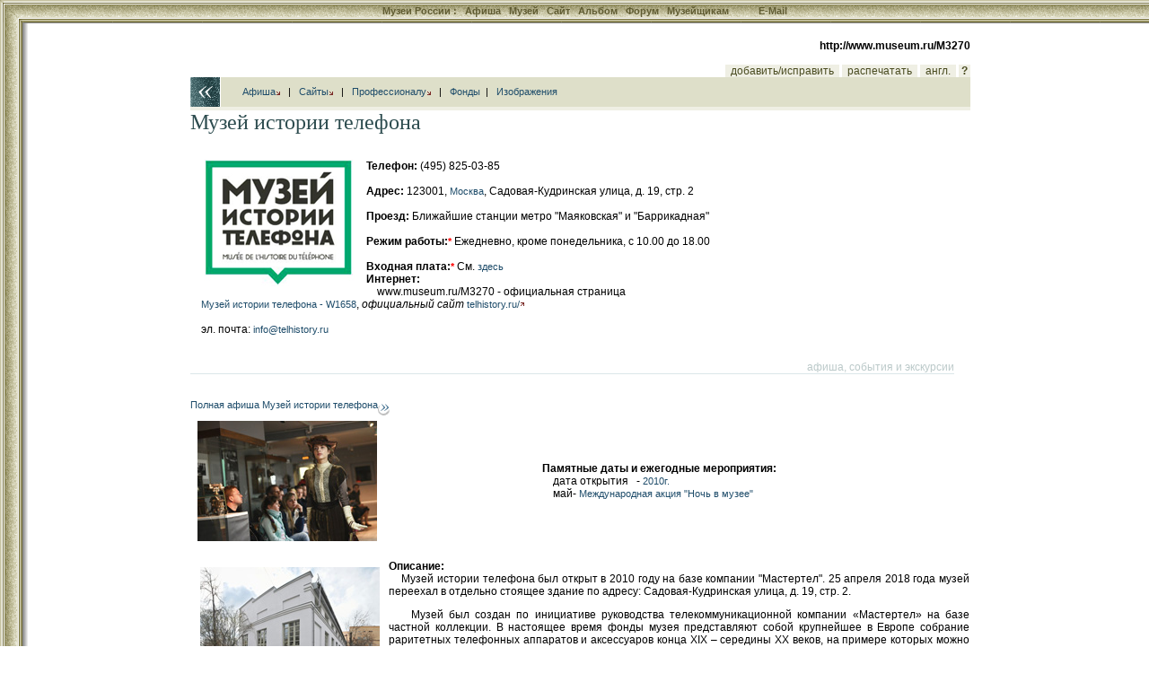

--- FILE ---
content_type: text/html; charset=windows-1251
request_url: http://museum.ru/M3270
body_size: 15876
content:

<html>
<head>

<title>Музей истории телефона</title>


<meta name="keywords" content="телефон, раритет, техника, средства связи">

<meta name="description" content="Музей истории телефона был открыт в 2010 году на базе компании Мастертел. 25 апреля 2018 года музей переехал в отдельно стоящее здание по адресу: Садовая-Кудринская улица, д. 19, стр. 2.  <br>Музей ">


<meta name="revisit-after" content="15 days">
<meta name="ROBOTS" content="ALL">

<LINK REL="stylesheet" TYPE="text/css" HREF="/INC/_global.css">
<LINK REL="stylesheet" TYPE="text/css" HREF="/Mus/_local.css">


<BODY BGCOLOR="White" TEXT="Black" LINK="#1E4C6A" VLINK="#1E4C6A" ALINK="Maroon" background="/Mus/img/Bg.gif" leftmargin=0 topmargin=0>

<span class=hide><span class=noprint>
<script language="JavaScript"><!--
d=document;a='';a+=';r='+escape(d.referrer)
js=10//--></script><script language="JavaScript1.1"><!--
a+=';j='+navigator.javaEnabled()
js=11//--></script><script language="JavaScript1.2"><!--
s=screen;a+=';s='+s.width+'*'+s.height+';d='+(s.colorDepth?s.colorDepth:s.pixelDepth)
js=12//--></script><script language="JavaScript1.3"><!--
js=13//--></script><script language="JavaScript"><!--
d.write('<img src="http://top.list.ru/counter?id=4640;js='+js+a+';rand='+Math.random()+'">')//--></script><noscript><img src="http://top.list.ru/counter?js=na;id=4640"></noscript>
<script language="JavaScript"><!--
document.write('<img src="http://counter.yadro.ru/hit?r'+
escape(document.referrer)+((typeof(screen)=='undefined')?'':
';s'+screen.width+'*'+screen.height+'*'+(screen.colorDepth?
screen.colorDepth:screen.pixelDepth))+';'+Math.random()+
'" width=1 height=1>')//--></script>

</span></span>

<style media="screen">.hide{display:none;}</style>
<style media="print">.noprint{display:none;} #print{display:inline;}</style>
<div id="mrMenu"><table width="100%" height=25 border=0 cellspacing=0 cellpadding=0 align="center">
<tr class=tMenuBg>
	<td background="/mus/img/mCorn.gif"><img src="/img/nbsp.gif" width=25></td>
	<td NOWRAP width="100%" ALIGN="CENTER" VALIGN="TOP" background="/mus/img/mBg.gif"><div class="vmenu">
		<noindex><span class=hide id=print>www.Museum.ru : </span></noindex>
		
		<A HREF="/" class=tMenu>Музеи России <b>:</b></A>  &nbsp;
		<A HREF="/News/" onmouseover="ShowMenu (menuNews,posMenuX(),posMenuY());" onmouseout="HideMenu ('menu'+menuNews);" class=tMenu>Афиша</A> &nbsp;
		<A HREF="/Mus/" onmouseover="ShowMenu (menuMus,posMenuX(),posMenuY());" onmouseout="HideMenu ('menu'+menuMus);" class=tMenu>Музей</A> &nbsp;
		<A HREF="/Web/" onmouseover="ShowMenu (menuWeb,posMenuX(),posMenuY());" onmouseout="HideMenu ('menu'+menuWeb);" class=tMenu>Сайт</A> &nbsp;
		<A HREF="/Alb/" onmouseover="ShowMenu (menuAlbum,posMenuX(),posMenuY());" onmouseout="HideMenu ('menu'+menuAlbum);" class=tMenu>Альбом</A> &nbsp;
		
		<A HREF="/Forum/" onmouseover="ShowMenu (menuForum,posMenuX(),posMenuY());" onmouseout="HideMenu ('menu'+menuForum);" class=tMenu>Форум</A> &nbsp;
		<A HREF="/Prof/" onmouseover="ShowMenu (menuProf,posMenuX(),posMenuY());" onmouseout="HideMenu ('menu'+menuProf);" class=tMenu>Музейщикам</A> &nbsp; &nbsp; &nbsp; &nbsp; &nbsp;
		<noindex>
		
		<A href="mailto:news@museum.ru?subject=mail" class=tMenu>E-Mail</A>&nbsp;
		
		</noindex>
		
	</div></td>
</tr><tr>
	<td></td><td>
		<table width=100% cellspacing=0 style="border:0;filter:shadow(color=888888, Direction=180, Strength=5)"><td style="border-top:#888888 solid 1px;">&nbsp;</td></table>
	</td>
</tr></table></div>

<SCRIPT LANGUAGE="Javascript" TYPE="text/javascript" SRC="/INC/_static.js"></SCRIPT>

<CENTER>
<TABLE WIDTH=700 CELLSPACING=0 CELLPADDING=0 BORDER=0>
<TR>
	<TD WIDTH=13 NOWRAP><img src="/img/nbsp.gif" width=1 height=1></TD>
	<TD WIDTH=34 NOWRAP><img src="/img/nbsp.gif" width=1 height=1></TD>
	<TD COLSPAN=3 WIDTH=835 NOWRAP><img src="/img/nbsp.gif" width=1 height=1></TD>
</TR><TR>
	<td colspan=5 align="right"><b>http://www.museum.ru/M3270</b><font color="White"><br>.</font></td>
</TR><TR>
 
	<TD></TD><TD COLSPAN=4>
		<table width="100%" border=0 cellspacing=0 cellpadding=0>
		<td></td>
		<td align="right" valign="bottom" nowrap>
			<script>a='M@';document.write('<a href="mailto:VR'+a+'mu'+''+'se'+'um.'+'ru?subject=добавить/исправить M3270" class=lMenu>');</script>&nbsp; добавить/исправить &nbsp;</a>
			<a href="http://vrm.museum.ru/M3270" target="_blank" class=lMenu>&nbsp; распечатать &nbsp;</a>
			<a href="http://www.russianmuseums.info/M3270" class=lMenu>&nbsp; англ. &nbsp;</a>
			<a href=/ onClick="return openHelp('Museum');" style="cursor:help" class="lMenu">&nbsp;<b>?</b>&nbsp;</a>
		</td>
		</table>
	</TD>
</TR>


<TR>
	<TD COLSPAN=2 background="/Mus/img/Back.gif"><a href=/ onClick="history.back();return false;"><img src="/img/nbsp.gif" width=47 height=33 border=0></a></TD>
	<TD COLSPAN=3 class="lBar">
		&nbsp; &nbsp; &nbsp; &nbsp; <a href="#news">Афиша<img src="/img/arrLoc.gif" border=0></a> &nbsp; | &nbsp;
		<a href="#web">Сайты<img src="/img/arrLoc.gif" border=0></a> &nbsp; | &nbsp;
		<a href="#prof">Профессионалу<img src="/img/arrLoc.gif" border=0></a>
		&nbsp; | &nbsp; <a href="M3270item">Фонды</a>&nbsp; | &nbsp; <a href="/M3270images">Изображения</a>
	</TD>
</TR>



<TR>
	<TD></TD>
	<TD COLSPAN=4 CLASS="lBar2" ALIGN="CENTER"><img src="/img/nbsp.gif" height=4></TD>
</TR><TR>
	<TD COLSPAN=5></td><img src="/img/nbsp.gif"></TD>
</TR><TR>
	<TD></TD>
	<TD COLSPAN=4 VALIGN="TOP">



<span style="color:#2D4C4F; font-family: Times New Roman; font-size: 18pt;">Музей истории телефона</span><br><br>
<a href="/alb/image.asp?69941"><img src="/img.asp?69941" align="left" width=182 heigth=150 hspace=7 vspace=5 border=0 title="Логотип" onClick="return ShowImg('/imgB.asp?69941');"></a><br><b>Телефон:</b> (495) 825-03-85<br><br><b>Адрес:</b> 123001, <A HREF="/mus/location.asp?map=ru&region=2" title="другие музеи региона">Москва</a>, Садовая-Кудринская улица, д. 19, стр. 2  &nbsp; &nbsp; &nbsp;

<br><br>

<b>Проезд:</b> Ближайшие станции метро "Маяковская" и "Баррикадная"<br><br><b>Режим работы:<a href="#act" class="act">*</a></b> Ежедневно, кроме понедельника, с 10.00 до 18.00<br><br><b>Входная плата:<a href="#act" class="act">*</a></b> См. <a href="http://telhistory.ru/services/price/">здесь</a><!--br><br-->

<!-- div id="map_canvas" style="width: 830px; height: 320px;"></div --><br>



<a name="web"></a>

<b>Интернет:</b><br>
	&nbsp; &nbsp; www.museum.ru/M3270 - официальная страница<br>
&nbsp; &nbsp; <a href="/W1658">Музей истории телефона - W1658</a>, <i>официальный сайт</i> <a href="http://telhistory.ru/" onClick="openVote('W1658')">telhistory.ru/<img src="/img/arrOut.gif" border=0></a><br><br>&nbsp; &nbsp; эл. почта: <script>eMail('info','telhistory.ru','');</script>
	<br><br>

	<a name="news"></a>
<a name="#"><br></a><table cellspacing=0 cellpadding=0 border=0 width="98%"><tr><td align="right"><font color="#BBC9C9">афиша, события и экскурсии</font></td></tr><tr><td bgcolor="#DBE6E9"><img src="/img/nbsp.gif" width=1 height=1 border=0></td></tr></table><br>
<br>
<a href="/news/afisha.asp?where=museum&object=M3270&Date1=01.01.1900&Date2=16.01.2026">Полная афиша Музей истории телефона<img src="/img/arrMore.gif" border=0 align="middle" alt=">>"></a>

<table cellspacing=0 cellpadding=1 border=0 width="100%">
<td>
<a href="/alb/image.asp?85095"><img src="/img.asp?85095" align="left" width=200 heigth=134 hspace=7 vspace=5 border=0 title="Ночь в музее" onClick="return ShowImg('/imgB.asp?85095');"></a><br>
</td><td valign="middle">
<b>Памятные даты и ежегодные мероприятия:</b><br>			
			&nbsp; &nbsp; дата открытия &nbsp; - <a href="/N50458">2010г.</a><br>
			
	<table cellspacing=0 cellpadding=0 border=0>

	<tr><td>&nbsp; &nbsp; май</td><td> - <a href="/N37895">Международная акция "Ночь в музее"</a></td></tr>
	
	</table>
</td>
</table>
<br>

<table cellspacing=0 cellpadding=1 border=0 width="100%"><tr><td>
<table align="left"><tr><td valign="top" align="center">
<a href="/alb/image.asp?69942"><img src="/img.asp?69942" align="left" width=200 heigth=144 hspace=7 vspace=5 border=0 title="Здание, где находится Музей истории телефона" onClick="return ShowImg('/imgB.asp?69942');"></a><br>
</td></tr><tr><td valign="top" align="center">
<a href="/alb/image.asp?69943"><img src="/img.asp?69943" align="left" width=200 heigth=144 hspace=7 vspace=5 border=0 title="Bид экспозиции" onClick="return ShowImg('/imgB.asp?69943');"></a><br>
</td></tr></table>
<b>Описание:</b><br>
<div align="justify">
&nbsp; &nbsp; Музей истории телефона был открыт в 2010 году на базе компании "Мастертел". 25 апреля 2018 года музей переехал в отдельно стоящее здание по адресу: Садовая-Кудринская улица, д. 19, стр. 2.  <p>&nbsp; &nbsp; Музей был создан по инициативе руководства телекоммуникационной компании «Мастертел» на базе частной коллекции. В настоящее время фонды музея представляют собой крупнейшее в Европе собрание раритетных телефонных аппаратов и аксессуаров конца XIX – середины ХХ веков, на примере которых можно проследить, как со временем менялся дизайн и функционал телефонных аппаратов, как из предмета роскоши телефон превратился в один из самых необходимых атрибутов человека. <p>&nbsp; &nbsp; В экспозиции представлены первые телефоны шведской компании "Эрикссон",  копия знаменитого телефона Александра Белла,  аппарат семьи Николая II, настоящая телефонная станция, специализированные корабельные или военные телефоны и рации времен Великой Отечественной войны и  другие экземпляры  раритетной телефонной техники из Европы, США и России. <p>&nbsp; &nbsp; Кроме экспозиционной, в музее имеются творческая и презентационная зоны.  В творческой зоне проходят тематические мастер-классы. Презентационная зона используется для проведения пресс-конференций, семинаров и прочих деловых мероприятий с участием компаний, лидеров ИТ отрасли
</div>
</td></tr></table>
<br><br>

<table cellspacing=0 cellpadding=1 border=0 width="100%"><tr><td>
<table align="right"><tr><td valign="top" align="center">
<a href="/alb/image.asp?69944"><img src="/img.asp?69944" align="right" width=200 heigth=133 hspace=7 vspace=5 border=0 title="Bид экспозиции" onClick="return ShowImg('/imgB.asp?69944');"></a><br>
</td></tr></table>
<b>Здание(я):</b><br>
<div align="justify">
&nbsp; &nbsp; Музей располагается в отдельно стоящем здании в центре Москвы. Помещение разделено на несколько зон: экспозиционную, творческую, презентационную
</div>
</td></tr></table>
<br><br>

<table cellspacing=0 cellpadding=1 border=0 width="100%"><tr><td>
<table align="left"><tr><td valign="top" align="center">
<a href="/alb/image.asp?69945"><img src="/img.asp?69945" align="left" width=200 heigth=133 hspace=7 vspace=5 border=0 title="Bид экспозиции" onClick="return ShowImg('/imgB.asp?69945');"></a><br>
</td></tr></table>
<table align="right"><tr><td valign="top" align="center">

</td></tr></table>
<b>Основатель:</b> Езопов Виталий Викторович, 1974 г.р.
</td></tr></table>
<br><br>

<table cellspacing=0 cellpadding=1 border=0 width="100%">
<td align="left"><a href="/alb/image.asp?69946"><img src="/img.asp?69946" align="left" width=200 heigth=114 hspace=7 vspace=5 border=0 title="Экскурсия по музею" onClick="return ShowImg('/imgB.asp?69946');"></a><br></td><td class="text" valign="middle">
	<b>Основные экскурсии:</b><br>

	&nbsp; &nbsp; <a href="/E6609">Обзорная экскурсия</a><br>

</td></table>
<br><br>
<b>Дополнительные услуги:</b><br> &nbsp; &nbsp;киоск или магазин, лекторий или кинозал, кафе или бар
		<br><br>
<b>Образовательные услуги:</b><br>&nbsp; &nbsp; Тематические мастер-классы, семинары<br><br>
<b>Поблизости имеются:</b><br>
&nbsp; &nbsp; 
 гостиницы и места группового питания 
<br><br>

	<b>Местные достопримечательности:</b><br> &nbsp; &nbsp; Дом-музей А.П. Чехова <br>Музей М.А. Булгакова <br>Патриаршие пруды <br>Личный особняк архитектора Ф. Шехтеля <br>Московский планетарий <br>Московский зоопарк<br><br>
<a name="prof"></a>
<a name="#"><br></a><table cellspacing=0 cellpadding=0 border=0 width="98%"><tr><td align="right"><font color="#BBC9C9">профессионалу</font></td></tr><tr><td bgcolor="#DBE6E9"><img src="/img/nbsp.gif" width=1 height=1 border=0></td></tr></table><br><a href="/alb/image.asp?108014"><img src="/img.asp?108014" align="right" width=200 heigth=133 hspace=7 vspace=5 border=0 title="Bид экспозиции" onClick="return ShowImg('/imgB.asp?108014');"></a><br><b>Основные должностные лица:<a href="#act" class="act">*</a></b><br>

	&nbsp; &nbsp; Директор: Козлова Светлана Анатольевна, тел. 89269766849<br>
	
	<br>

<b>Тел. дирекции:</b><br>
	&nbsp; &nbsp; 
(495) 825-03-85
	<br><br>


<b>Адрес дирекции:</b><br>
	&nbsp; &nbsp;
123001, Москва, Садовая-Кудринская улица, д. 19, стр. 2 
	<br><br>
	
<b>Даты открытия и основания:</b><br>
	&nbsp; &nbsp; открыт: 2010г.<br>
	<br>
<b>Бюджетный статус:</b><br> &nbsp; &nbsp;Частная<br><br><b>Организационно-правовая форма:</b><br> &nbsp; &nbsp;коммерческая организация<br><br>
<b>Тип организации:</b><br>
	&nbsp; &nbsp; 
	культурно-массовая,	учебная
<br><br>
<b>Классификация организации:</b><br>
	&nbsp; &nbsp;
 <a href="/MUS/type.asp?type=9" title="другие музеи этого же профиля">историческая</a>
, <a href="/MUS/type.asp?type=41" title="другие музеи этого же профиля">науки, техники и отраслей н.х.</a>
	
	<br><br>
<a href="/alb/image.asp?108013"><img src="/img.asp?108013" align="right" width=200 heigth=133 hspace=7 vspace=5 border=0 title="Bид экспозиции" onClick="return ShowImg('/imgB.asp?108013');"></a><br>
<b>Площади организации:</b><br>	&nbsp; &nbsp; экспозиционно-выставочная  250м<sup>2</sup><br>
<br>

<b>Количество сотрудников:</b><br>
	&nbsp; &nbsp; 6
	<br><br>
<b>Единиц хранения:</b><br>
	&nbsp; &nbsp; 2500	
	<br><br>

<table cellspacing=0 cellpadding=1 border=0 width="100%">
<td>

</td></table><br><br>
<b>Виртуальные ресурсы:</b><br>
	&nbsp; &nbsp; см. выше <a href="#web" >сайт(ы) музея<img src="/img/arrLoc.gif" border=0></a><br>
	<br><br>

<br><br>

<table width="100%"><tr><td>
<div align="right" style="color: gray;"><a name="act"><font color="red" style="font-size:18pt;"><b>*</b></font></a><br><br>
информация от: <font color="red">01.06.2018</font><br>
<noindex>данные заверены<br><br>
	Заметили неточность? Есть изменения или дополнения? Пишите нам <script>a='M@';document.write('<a href="mailto:VR'+a+'mu'+''+'se'+'um.'+'ru?subject=добавить/исправить M3270">VR'+a+'mu'+''+'se'+'um.'+'ru</a>');</script>.<br>
	Для <b>полного</b> обновления информации <a href="http://vrm.museum.ru/11-rskn.doc">заполните форму</a> и   <script>a='M@';document.write('<a href="mailto:VR'+a+'mu'+''+'se'+'um.'+'ru">пришлите нам</a>');</script>.
</noindex>
</div>
</td></tr></table>

<br><br>

<div align="center">
	Copyright (c) 1996-2018&nbsp;Музей истории телефона
</div><br>

<!--1350393149480--><div id='8FuF_1350393149480'></div>

	</TD>
</TR>



<TR><TD COLSPAN=5><img src="img/nbsp.gif" width=1 height=8 border=0></TD>
</TR><TR>
	<TD COLSPAN=5 ALIGN="CENTER">

<script src="http://www.google-analytics.com/urchin.js" type="text/javascript">
</script>
<script type="text/javascript">
_uacct = "UA-364392-1";
urchinTracker();
</script>


<br><br>
<div class="cprt">
	при полном или частичном использовании материалов <a href="/" onClick="location.href='ht'+'tp://srv.museum.ru/default.asp?prg=LINK#link';return false;">активная ссылка</a> на "<a href="http://www.museum.ru/">Музеи России</a>" обязательна<br><br>
	<a href="/" onClick="return openHelp('copyright');" class=cprt>Copyright (c) 1996-2026 Museum.ru</a><br>
	
</div><br>

	</TD>
</TR>
</TABLE>

</body>
</html>

</BODY>
</HTML>
